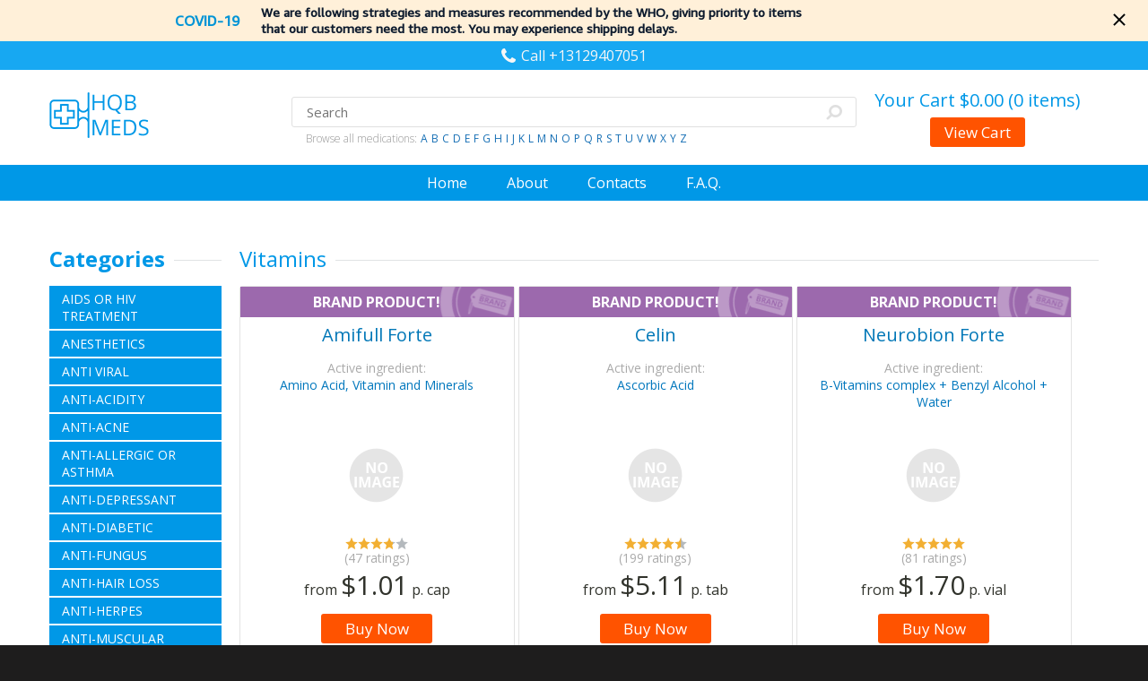

--- FILE ---
content_type: text/html; charset=UTF-8
request_url: https://hqbmeds.com/category/32/Vitamins/
body_size: 20590
content:
<!DOCTYPE html PUBLIC "-//W3C//DTD XHTML 1.0 Transitional//EN" "http://www.w3.org/TR/xhtml1/DTD/xhtml1-transitional.dtd">
<html xmlns="http://www.w3.org/1999/xhtml">
<head>
	<meta http-equiv="Content-Type" content="text/html; charset=utf-8" />
	<meta name="viewport" content="width=device-width, initial-scale=1.0, maximum-scale=1.0, user-scalable=no" />
	<link rel="icon" type="image/vnd.microsoft.icon" href="https://hqbmeds.com/favicon.ico">
	<link rel="stylesheet" type="text/css" href="https://hqbmeds.com/assets/css/reset.css" />
	<link rel="stylesheet" type="text/css" href="https://hqbmeds.com/assets/css/colorbox.css" />
	<link rel="stylesheet" type="text/css" href="https://hqbmeds.com/assets/css/layout.css" />
	<link rel="stylesheet" type="text/css" href="https://fonts.googleapis.com/css?family=Open+Sans:300,400,400i,600,700" />
	<script type="text/javascript" src="https://hqbmeds.com/statistic_2.js"></script>
	<script>
		var home_url = "https://hqbmeds.com/";
	</script>
	<script type="text/javascript" src="https://hqbmeds.com/assets/js/jquery-3.2.0.min.js"></script>
	<script type="text/javascript" src="https://hqbmeds.com/assets/js/jquery.validate.min.js"></script>
	<script type="text/javascript" src="https://hqbmeds.com/assets/js/jquery.colorbox-min.js"></script>
	<script type="text/javascript" src="https://hqbmeds.com/assets/js/sitescript.js"></script>
	<meta name="description" content="">
	<meta name="keywords" 	 content="">
	<title>Vitamins</title>
</head>
<body>
<div id="container">
    <div id="header">
	
	
	
		
		<div id="covid">
			<div class="inner">
				<div class="covid-left">
					COVID-19
				</div>
				<div class="covid-right">
					We are following strategies and measures recommended by the WHO, giving priority to items<br /> that our customers need the most. You may experience shipping delays.
				</div>
				 <div class="clear"><!--//--></div>
			</div>
			
			<div class="covid-close"></div>
		</div>
		
		
		<style>
			@font-face {font-family: "Amazon Ember";
				src: url("https://hqbmeds.com/assets/font/157c6cc36dd65b1b2adc9e7f3329c761.eot"); /* IE9*/
				src: url("https://hqbmeds.com/assets/font/157c6cc36dd65b1b2adc9e7f3329c761.eot?#iefix") format("embedded-opentype"), /* IE6-IE8 */
				url("https://hqbmeds.com/assets/font/157c6cc36dd65b1b2adc9e7f3329c761.woff2") format("woff2"), /* chrome firefox */
				url("https://hqbmeds.com/assets/font/157c6cc36dd65b1b2adc9e7f3329c761.woff") format("woff"), /* chrome firefox */
				url("https://hqbmeds.com/assets/font/157c6cc36dd65b1b2adc9e7f3329c761.ttf") format("truetype"), /* chrome firefox opera Safari, Android, iOS 4.2+*/
				url("https://hqbmeds.com/assets/font/157c6cc36dd65b1b2adc9e7f3329c761.svg#Amazon Ember") format("svg"); /* iOS 4.1- */
			}
			#covid{
				font-family:"Amazon Ember", Arial, sans-serif;
				background-color:#fff0d9;
				position:relative;
				padding:5px 0;
				overflow: hidden;
			}
			#covid .covid-close{
				position:absolute;
				width:14px;
				height:14px;
				top:15px;
				right:25px;
				background-image:url("[data-uri]");
			}
			#covid .covid-close:hover{cursor:pointer;}
			
			#covid .covid-left{
				display:inline-block;
				vertical-align:middle;
				color:#0194d6;		
				font-size:16px;
				font-weight:700;
				line-height:19px;
				padding:0 20px 0 140px;
			}
			#covid .covid-right{
				display:inline-block;
				vertical-align:middle;
				font-size:14px;
				line-height:18px;
				font-weight:700;
				color:#0c1a2d;
				
			}
			@media screen and (max-width: 860px) {
				#covid .covid-right{padding-right:0px;text-align:center;}
				#covid .covid-right br{display:none;}
				#covid .covid-left{width:100%;text-align:center;padding:0 20px 0 0px;}
				#covid .covid-close {right: 7px;}
			}
		</style>
		<script>
		function covidCookie(name, value, options) {
			options = options || {};

			var expires = options.expires;

			if (typeof expires == "number" && expires) {
				var d = new Date();
				d.setTime(d.getTime() + expires*1000);
				expires = options.expires = d;
			}
			if (expires && expires.toUTCString) {
				options.expires = expires.toUTCString();
			}

			value = encodeURIComponent(value);

			var updatedCookie = name + "=" + value;

			for(var propName in options) {
				updatedCookie += "; " + propName;
				var propValue = options[propName];
				if (propValue !== true) {
					updatedCookie += "=" + propValue;
				}
			}

			document.cookie = updatedCookie;
		}
		
		$(document).ready(function(){
			$("#covid .covid-close").on("click",function () {
				$("#covid").fadeOut();
				covidCookie("covid", 1,{"path":"/"});
				return false;
			});
		});
		</script>	
	
	
		        <div class="top"><div class="inner">
       <span class="phone">Call +13129407051</span>
        </div></div>

        <div class="middle"><div class="inner">
            <div class="lSide">
				
                <a href="https://hqbmeds.com/" class="logo" style="background: url([data-uri]) left center no-repeat; width:203px; height:56px;"></a>
            </div>


            <div class="cSide">
                <div class="search">
                    <form method="post" action="https://hqbmeds.com/search/">
                        <div class="lft"><div class="cnt">
                            <input type="text" placeholder="Search" name="q" />
                        </div></div>

                        <div class="rht">
                            <button type="submit"></button>
                        </div>

                        <div class="clear"><!--//--></div>
                    </form>
                    <ul class="alphabet">
                        <li>Browse all medications:</li>
                        <li><a href="https://hqbmeds.com/search/letter/a/">A</a></li>
                        <li><a href="https://hqbmeds.com/search/letter/b/">B</a></li>
                        <li><a href="https://hqbmeds.com/search/letter/c/">C</a></li>
                        <li><a href="https://hqbmeds.com/search/letter/d/">D</a></li>
                        <li><a href="https://hqbmeds.com/search/letter/e/">E</a></li>
                        <li><a href="https://hqbmeds.com/search/letter/f/">F</a></li>
                        <li><a href="https://hqbmeds.com/search/letter/g/">G</a></li>
                        <li><a href="https://hqbmeds.com/search/letter/h/">H</a></li>
                        <li><a href="https://hqbmeds.com/search/letter/i/">I</a></li>
                        <li><a href="https://hqbmeds.com/search/letter/j/">J</a></li>
                        <li><a href="https://hqbmeds.com/search/letter/k/">K</a></li>
                        <li><a href="https://hqbmeds.com/search/letter/l/">L</a></li>
                        <li><a href="https://hqbmeds.com/search/letter/m/">M</a></li>
                        <li><a href="https://hqbmeds.com/search/letter/n/">N</a></li>
                        <li><a href="https://hqbmeds.com/search/letter/o/">O</a></li>
                        <li><a href="https://hqbmeds.com/search/letter/p/">P</a></li>
                        <li><a href="https://hqbmeds.com/search/letter/q/">Q</a></li>
                        <li><a href="https://hqbmeds.com/search/letter/r/">R</a></li>
                        <li><a href="https://hqbmeds.com/search/letter/s/">S</a></li>
                        <li><a href="https://hqbmeds.com/search/letter/t/">T</a></li>
                        <li><a href="https://hqbmeds.com/search/letter/u/">U</a></li>
                        <li><a href="https://hqbmeds.com/search/letter/v/">V</a></li>
                        <li><a href="https://hqbmeds.com/search/letter/w/">W</a></li>
                        <li><a href="https://hqbmeds.com/search/letter/x/">X</a></li>
                        <li><a href="https://hqbmeds.com/search/letter/y/">Y</a></li>
                        <li><a href="https://hqbmeds.com/search/letter/z/">Z</a></li>
                    </ul>
                </div>
            </div>

            <div class="rSide">
                <div class="cart">
					
                    <a href="https://hqbmeds.com/cart/">Your Cart <span id="headcart">$0.00 (0 items)</a>
                    <a href="https://hqbmeds.com/cart/" class="btn">View Cart</a>
                </div>
            </div>

            <div class="clear"><!--//--></div>
        </div></div>

        <div class="bottom"><div class="inner">
            <div class="menu">
                <a href="#" class="trigger"><!--//--></a>
                <ul>
					<li><a href="https://hqbmeds.com/">Home</a></li>
					<li><a href="https://hqbmeds.com/page/1/about/">About</a></li>
					<!--<li><a href="https://hqbmeds.com/page/8/terms/">Terms</a></li>-->
					<li><a href="https://hqbmeds.com/page/3/contact/">Contacts</a></li>
					<li><a href="https://hqbmeds.com/page/2/faq/">F.A.Q.</a></li>
					<!--<li><a href="https://hqbmeds.com/page/9/orders/">Order</a></li>-->
                </ul>
            </div>
        </div></div>
    </div>

	
    <div id="wrapper"><div class="inner">
        <div id="lSide">
            <div class="caption">
                <span>Categories</span>
            </div>

            <div class="menu">
                <a href="#" class="trigger"><!--//--></a>

                <ul>
				<li><a href="https://hqbmeds.com/category/1/AIDS+or+HIV+Treatment/">AIDS or HIV Treatment</a></li><li><a href="https://hqbmeds.com/category/2/Anesthetics/">Anesthetics</a></li><li><a href="https://hqbmeds.com/category/3/Anti+Viral/">Anti Viral</a></li><li><a href="https://hqbmeds.com/category/4/Anti-Acidity/">Anti-Acidity</a></li><li><a href="https://hqbmeds.com/category/25/Anti-Acne/">Anti-Acne</a></li><li><a href="https://hqbmeds.com/category/5/Anti-Allergic+or+Asthma/">Anti-Allergic or Asthma</a></li><li><a href="https://hqbmeds.com/category/6/Anti-Depressant/">Anti-Depressant</a></li><li><a href="https://hqbmeds.com/category/7/Anti-Diabetic/">Anti-Diabetic</a></li><li><a href="https://hqbmeds.com/category/8/Anti-Fungus/">Anti-Fungus</a></li><li><a href="https://hqbmeds.com/category/26/Anti-Hair+loss/">Anti-Hair loss</a></li><li><a href="https://hqbmeds.com/category/9/Anti-Herpes/">Anti-Herpes</a></li><li><a href="https://hqbmeds.com/category/10/Anti-Muscular+Dystrophy/">Anti-Muscular Dystrophy</a></li><li><a href="https://hqbmeds.com/category/11/Antibiotics/">Antibiotics</a></li><li><a href="https://hqbmeds.com/category/27/Antioxidant/">Antioxidant</a></li><li><a href="https://hqbmeds.com/category/12/Blood+Pressure/">Blood Pressure</a></li><li><a href="https://hqbmeds.com/category/13/Cholesterol/">Cholesterol</a></li><li><a href="https://hqbmeds.com/category/14/Erectile+Dysfunction/">Erectile Dysfunction</a></li><li><a href="https://hqbmeds.com/category/15/Eye+Care/">Eye Care</a></li><li><a href="https://hqbmeds.com/category/16/Gastrointestinal/">Gastrointestinal</a></li><li><a href="https://hqbmeds.com/category/17/General+Health/">General Health</a></li><li><a href="https://hqbmeds.com/category/18/Healthy+Bones/">Healthy Bones</a></li><li><a href="https://hqbmeds.com/category/24/Hepatitis+B/">Hepatitis B</a></li><li><a href="https://hqbmeds.com/category/19/Men%60s+Health/">Men`s Health</a></li><li><a href="https://hqbmeds.com/category/20/Pain+Relief/">Pain Relief</a></li><li><a href="https://hqbmeds.com/category/30/Premature+Ejaculation/">Premature Ejaculation</a></li><li><a href="https://hqbmeds.com/category/21/Skin+Care/">Skin Care</a></li><li><a href="https://hqbmeds.com/category/31/Sleeping+Aid/">Sleeping Aid</a></li><li><a href="https://hqbmeds.com/category/32/Vitamins/">Vitamins</a></li><li><a href="https://hqbmeds.com/category/22/Weight+Loss/">Weight Loss</a></li><li><a href="https://hqbmeds.com/category/23/Women%27s+Health/">Women's Health</a></li>  
                </ul>
            </div>

        	<a href="https://hqbmeds.com/banner-27-1.png" class="banner"><img src="[data-uri]" alt=""></a>			
			
 
			
			<!--
            <a href="#" class="banner banner-01">
                <p>Over 150 items with<br /><b>50% off</b><br /><span>See more details</span></p>
            </a>

            <a href="#" class="banner banner-02">
                <p>On orders over $399<br /><b>Free Shipping</b><br /><span>See more details</span></p>
            </a>-->
        </div>

        <div id="rSide">
            <div id="content">

       
				<div class="caption">
	<span>Vitamins</span>
</div>

<div class="showcase">
	
		<div class="element">
			<div class="brand">Brand product!</div>
			<div class="prod_ai">
				<a href="https://hqbmeds.com/product/770/Amifull+Forte/" class="title" style="display:block;">Amifull Forte</a>
				<span class="ai"><b>Active ingredient:</b><br />Amino Acid, Vitamin and Minerals</span>
			</div>
			<div class="h">
				<a href="https://hqbmeds.com/product/770/Amifull+Forte/" class="img_holder"><img src="https://hqbmeds.com/images/noimage.gif" alt="" /></a>
			</div>
			<div class="rat"><img src="https://hqbmeds.com/assets/img/star4.gif" alt="" style="width: 70px; margin: 0;" /><br />(47 ratings)</div>
			<!--<p class="descr">...</p>-->
			<span class="price">from <b>$1.01<span>$1.01</span></b> p. cap</span>
			<a href="https://hqbmeds.com/product/770/Amifull+Forte/" class="btn">Buy Now</a>
		</div>
		<div class="element">
			<div class="brand">Brand product!</div>
			<div class="prod_ai">
				<a href="https://hqbmeds.com/product/771/Celin/" class="title" style="display:block;">Celin</a>
				<span class="ai"><b>Active ingredient:</b><br />Ascorbic Acid</span>
			</div>
			<div class="h">
				<a href="https://hqbmeds.com/product/771/Celin/" class="img_holder"><img src="https://hqbmeds.com/images/noimage.gif" alt="" /></a>
			</div>
			<div class="rat"><img src="https://hqbmeds.com/assets/img/star2.gif" alt="" style="width: 70px; margin: 0;" /><br />(199 ratings)</div>
			<!--<p class="descr">...</p>-->
			<span class="price">from <b>$5.11<span>$5.11</span></b> p. tab</span>
			<a href="https://hqbmeds.com/product/771/Celin/" class="btn">Buy Now</a>
		</div>
		<div class="element">
			<div class="brand">Brand product!</div>
			<div class="prod_ai">
				<a href="https://hqbmeds.com/product/772/Neurobion+Forte/" class="title" style="display:block;">Neurobion Forte</a>
				<span class="ai"><b>Active ingredient:</b><br />B-Vitamins complex + Benzyl Alcohol + Water</span>
			</div>
			<div class="h">
				<a href="https://hqbmeds.com/product/772/Neurobion+Forte/" class="img_holder"><img src="https://hqbmeds.com/images/noimage.gif" alt="" /></a>
			</div>
			<div class="rat"><img src="https://hqbmeds.com/assets/img/star3.gif" alt="" style="width: 70px; margin: 0;" /><br />(81 ratings)</div>
			<!--<p class="descr">...</p>-->
			<span class="price">from <b>$1.70<span>$1.70</span></b> p. vial</span>
			<a href="https://hqbmeds.com/product/772/Neurobion+Forte/" class="btn">Buy Now</a>
		</div></div>  

            </div>
        </div>

        <div class="clear"><!--//--></div>

        <div id="bSide">
            <div class="caption">
                <span>Certificates </span>
            </div>

            <div class="brands">
                <img src="https://hqbmeds.com/assets/img/bg-logos-inner1.jpg" alt="" />
                <img src="https://hqbmeds.com/assets/img/bg-logos-inner2.jpg" alt="" />
                <img src="https://hqbmeds.com/assets/img/bg-logos-inner3.jpg" alt="" />
				<a href="https://hqbmeds.com/assets/img/ib-1.png" class="clcbl1">
					<img src="https://hqbmeds.com/assets/img/is-1.png" alt=""  /></a>
				<a href="https://hqbmeds.com/assets/img/ib-2.jpg" class="clcbl2">
					<img src="https://hqbmeds.com/assets/img/is-2.png" alt="" /></a>
				<a href="https://hqbmeds.com/assets/img/ib-3.png" class="clcbl3">
					<img src="https://hqbmeds.com/assets/img/is-3.png" alt="" /></a>
				<a href="https://hqbmeds.com/assets/img/ib-4.png" class="clcbl4">
					<img src="https://hqbmeds.com/assets/img/is-4.png" alt="" /></a>
            </div>
        </div>
    </div></div>

    <div id="footer">
        <div class="top"><div class="inner">
            <div class="lSide">
                <a href="https://hqbmeds.com/" class="logo">HQB<br />MEDS</a>
            </div>

            <div class="cSide">
                <ul class="menu">
					<!--<li class="title">Extras</li>-->
					<!--<li><a href="https://hqbmeds.com/page/6/delivery/">Delivery Information</a></li>-->
					<li><a href="https://hqbmeds.com/page/7/privacy_policy/">Privacy Policy</a></li>
					<li><a href="https://hqbmeds.com/page/15/refund_shipping/">Refund and Shipping policy</a></li>
					<li><a href="https://hqbmeds.com/page/8/terms/">Terms &amp; Conditions</a></li>
                </ul>
            </div>

			<!--
			<li class="title">Information</li>
			<li><a href="https://hqbmeds.com/page/1/about/">About Us</a></li>
			<li><a href="https://hqbmeds.com/page/2/faq/">FAQ</a></li>
			<li><a href="https://hqbmeds.com/page/3/contact/">Contact</a></li>
			<li><a href="https://hqbmeds.com/page/9/orders/">Orders</a></li>
			
			<p class="title">Contact Info</p>
            <p></p>
            <p></p>
			-->

            <div class="rSide">
         <span class="phone">Call +13129407051</span>

                <div class="pay">
                    <img src="https://hqbmeds.com/assets/img/pay-01.png" alt="" />
                    <img src="https://hqbmeds.com/assets/img/pay-02.png" alt="" />
                    <!--<img src="https://hqbmeds.com/assets/img/pay-03.png" alt="" />-->
                    <img src="https://hqbmeds.com/assets/img/pay-04.png" alt="" />
                    <img src="https://hqbmeds.com/assets/img/pay-05.png" alt="" />
                </div>
            </div>

            <div class="clear"><!--//--></div>
        </div></div>
 
        <div class="bottom"><div class="inner">
            <p style="margin: 15px 0;">© Copyright All rights reserved 2024, HQB MEDS, 3012 Bern, CHE.</p>
	<p style="color:gray; font-weight: bold; margin-top:15px">Disclaimer</p>
	<p style="color:gray">HQB MEDS have taken reasonable care in producing the information on this website for your convenience. The information provided is intended solely as a guide. Please seek the advice of your Pharmacist to determine whether a particular service will be of value to you. All health facts and information contained herein should not be a substitute for medical advice. The use of this site is subject to these Terms and Conditions.</p>

        </div></div>
    </div>
</div>
<script>
	$(document).ready(function(){
		$(".clcbl1").colorbox({rel:'clcbl1', transition:"none", width:"85%", height:"85%",fixed:true});
		$(".clcbl2").colorbox({rel:'clcbl2', transition:"none", width:"85%", height:"85%",fixed:true});
		$(".clcbl3").colorbox({rel:'clcbl3', transition:"none", width:"85%", height:"85%",fixed:true});
		$(".clcbl4").colorbox({rel:'clcbl4', transition:"none", width:"85%", height:"85%",fixed:true});
	});
</script>




<script defer src="https://static.cloudflareinsights.com/beacon.min.js/vcd15cbe7772f49c399c6a5babf22c1241717689176015" integrity="sha512-ZpsOmlRQV6y907TI0dKBHq9Md29nnaEIPlkf84rnaERnq6zvWvPUqr2ft8M1aS28oN72PdrCzSjY4U6VaAw1EQ==" data-cf-beacon='{"version":"2024.11.0","token":"9841348a22bd4e23b51223ab669d0d92","r":1,"server_timing":{"name":{"cfCacheStatus":true,"cfEdge":true,"cfExtPri":true,"cfL4":true,"cfOrigin":true,"cfSpeedBrain":true},"location_startswith":null}}' crossorigin="anonymous"></script>
</body>
</html>

--- FILE ---
content_type: text/css
request_url: https://hqbmeds.com/assets/css/layout.css
body_size: 3717
content:
@charset "utf-8";
/* CSS Document */
html { background-color: #1e1d1d; }
body { background-color: #fff; }
.clear { display: block; clear: both; height: 0; }
.left { float: left; }
.right { float: right; }
.hidden { display: none; }
.inner { width: 100%; min-width: 320px;  max-width: 1170px; margin: 0 auto; }

#container {
    width: 100%;
    margin: 0 auto;
    font: 16px 'Open Sans', sans-serif;
    font-weight: 400;
    color: #23475f;
}
#container a { cursor:pointer; }
#container img { vertical-align:bottom; }

#header .top { background-color: #17a8f2; }
#header .top .inner { padding: 5px 0; text-align: center; }
#header .top .phone { padding-left: 22px; background: url(../img/ico-phone-header.png) left center no-repeat; color: #f6f6f6; }
#header .middle .inner { padding: 20px 0; }
#header .middle .lSide { position: relative; z-index: 1; float: left; width: 270px; box-sizing: border-box; }
#header .middle .rSide { float: left; width: 270px; }
#header .middle .cSide { float: left; width: 100%; margin: 0 -270px; padding-top: 10px; }
#header .middle a.logo { display: inline-block; padding: 0 0 4px 50px; background: url(../img/logo-header.png) left center no-repeat; font-size: 33px; line-height: .8em; text-decoration: none; text-align: left; color: #0098e7; }
#header .middle .search { margin: 0 270px; }
#header .middle .search form { padding: 0 8px 0 16px; border: 1px solid #e0e0e0; border-radius: 3px; }
#header .middle .search form .lft { float: left; width: 100%; }
#header .middle .search form .cnt { margin-right: 32px; }
#header .middle .search form .rht { float: left; width: 32px; margin-left: -32px; }
#header .middle .search input { width: 100%; height: 32px; padding: 0; border: none; background-color: #fff; font: 15px 'Open Sans', sans-serif; font-weight: 400; }
#header .middle .search button { width: 32px; height: 32px; border: none; background: url(../img/bt-search.png) center center no-repeat; cursor: pointer; }
#header .middle .alphabet { padding: 4px 0 0 16px; font-size: 12px; font-weight: 300; color: #929292; }
#header .middle .alphabet li { display: inline-block; vertical-align: top; }
#header .middle .alphabet li a { margin-left: 1px; font-weight: 400; text-decoration: none; color: #146eb4; }
#header .middle .cart { text-align: center; }
#header .middle .cart a { font-size: 20px; text-decoration: none; color: #0098e7; }
#header .middle .cart a.btn { display: block; max-width: 106px; margin: 6px auto 0; padding: 5px 0; box-sizing: border-box; border-radius: 3px; background-color: #ff5300; font-size: 17px; color: #fff; }
#header .bottom { background-color: #0098e7; }
#header .bottom .inner { padding: 9px 0; text-align: center; }
#header .bottom .menu a.trigger { width: 32px; height: 32px; margin: 0 auto; background: url(../img/bt-header-trigger.png) center no-repeat; }
#header .bottom .menu li { display: inline-block; vertical-align: top; padding: 0 20px; }
#header .bottom .menu li a { text-decoration: none; color: #fff; }

#banner { height: 230px; background: url(../img/bg-banner.jpg) center no-repeat; background-size: cover; color: #fff; }
#banner .inner { padding-top: 63px; }
#banner h1 { font-size: 60px; font-weight: 400; line-height: 1.1em; }
#banner p { padding-left: 4px; font-size: 24px; }

#wrapper { padding: 50px 0; }

#lSide { position: relative; z-index: 1; float: left; width: 192px; box-sizing: border-box; }
#lSide .caption { /*text-align: center;*/ }
#lSide .caption span { /*padding-left: 10px;*/ font-weight: 700; }
#lSide .menu { padding-bottom: 18px; }
#lSide .menu a.trigger { width: 32px; height: 32px; margin: 0 auto; background: url(../img/bt-lSide-trigger.png) center no-repeat; }
#lSide .menu li { padding-bottom: 2px; }
#lSide .menu li a { display: block; padding: 5px 14px; background-color: #0098e7; font-size: 14px; text-transform: uppercase; text-decoration: none; color: #fff; }
#lSide a.banner { display: block; margin-bottom: 20px; padding-top: 16px; border: 1px solid #e3e3e3; border-radius: 3px; background-color: #fcfcfc; background-position: center bottom; background-repeat: no-repeat; text-align: center; text-decoration: none; }
#lSide a.banner img{max-width:100%;}
#lSide a.banner p { font-weight: 700; text-transform: uppercase; }
#lSide a.banner p b { font-size: 36px; }
#lSide a.banner p span { font-weight: 400; }
#lSide a.banner-01 { padding-bottom: 120px; background-image: url(../img/banner-01.jpg); color: #0098e7; }
#lSide a.banner-02 { padding-bottom: 140px; background-image: url(../img/banner-02.png); background-position: center bottom 20px; font-size: 15px; color: #ff6b19; }
#lSide a.banner-02 p b { font-size: 24px; }

#rSide { float: left; width: 100%; margin-left: -192px; }
#content { margin-left: 212px; }
#content h2 { padding-bottom: 12px; font-size: 20px; font-weight: 400; color: #23475f; }
#content h3 { padding-bottom: 12px; font-size: 18px; font-weight: 700; color: #23475f; }
#content p { padding-bottom: 12px; }
#content p b { font-weight: 700; }
#content p a { text-decoration: none; color: #0098e7; }
#content p.text-right { text-align: right; }
#content p.text-center { text-align: center; }
#content ul { padding-bottom: 12px; margin-left: 20px; list-style-type: disc; }
#content ul li ul { list-style-type: none; }
#content table { width: 100%; margin-bottom: 24px; }
#content table th { padding: 10px 12px; border: 1px #d0d0d0; border-style: none solid; background-color: #3b3939; font-size: 18px; font-weight: 700; color: #fff; }
#content table th:first-child { border-left: none; border-top-left-radius: 3px; }
#content table th:last-child { border-right: none; border-top-right-radius: 3px; }
#content table td { padding: 6px 12px; border: 1px solid #d0d0d0; background-color: #fff; }
#content table tr:nth-of-type(even) td { background-color: #ebebeb; }

#content .caption { margin-top: 12px; }
#content .caption:first-child { margin-top: 0; }

#content .table-wrapper { margin-bottom: 24px; padding: 0 12px; border: 1px solid #e9e9e9; border-radius: 3px 3px 0 0; }
#content .table-wrapper .caption { margin: 0 -12px; padding: 10px 12px; border-radius: 3px 3px 0 0; background-color: #3b3939; background-image: none; font-size: 18px; font-weight: 700; color: #fff; }
#content .table-wrapper table { margin-bottom: 0; text-align: left; }
#content .table-wrapper table th { border-style: none; background: none; color: #23475f; }
#content .table-wrapper table td { border-style: solid none none; }
#content .table-wrapper table td .qty { position: relative; width: 88px; /*margin: 0 auto;*/ }
#content .table-wrapper table td .qty input { width: 86px; padding: 0; border: 1px solid #d2d2d2; border-radius: 12px; font: 16px 'Open Sans', sans-serif; font-weight: 400; text-align: center; color: #23475f; }
#content .table-wrapper table td .qty a { display: block; position: absolute; top: 1px; width: 22px; height: 22px; border-radius: 100%; text-decoration: none; text-align: center; color: #fff; }
#content .table-wrapper table td .qty a.dec { left: 0; background-color: #d4d4d4; }
#content .table-wrapper table td .qty a.inc { right: 0; background-color: #0098e7; }
#content .table-wrapper table td a.btn { display: block; padding: 3px 0; box-sizing: border-box; border-radius: 3px; background-color: #0098e7; font-size: 14px; text-transform: uppercase; text-decoration: none; text-align: center; color: #fff; }
#content .table-wrapper table td a.remove { display: block; width: 20px; height: 20px; /*margin: 0 auto;*/ background: url(../img/bt-remove.png) center top no-repeat; }
#content .table-wrapper table tr:nth-of-type(even) td { background-color: #fff; }

#bSide { padding-top: 20px; }
#bSide .brands { text-align: justify; -ms-text-justify: distribute-all-lines; text-justify: distribute-all-lines; }
#bSide .brands img { display: inline-block; vertical-align: top; height:48px; }
#bSide .brands:after { content: ''; display: inline-block; width: 100%; font-size: 0; line-height: 0; }

.caption { margin-bottom: 12px; background: url(../img/bg-caption.png) center repeat-x; font-size: 24px; color: #0098e7; }
.caption span { position: relative; top: -2px; padding-right: 10px; background-color: #fff; }

.showcase { /*text-align: justify; -ms-text-justify: distribute-all-lines; text-justify: distribute-all-lines; */}
.showcase:after { content: ''; display: inline-block; width: 100%; font-size: 0; line-height: 0; }
.showcase .element {position:relative; display: inline-block; vertical-align: top; width: 32%; margin-bottom: 20px; padding: 20px; box-sizing: border-box; border: 1px solid #e3e3e3; border-radius: 3px; text-align: center; }
.showcase .element a.title { display: block; font-size: 20px; word-wrap: break-word; text-decoration: none; color: #0077b7;  margin-top: 20px; margin-bottom: 14px;}
.showcase .element a.img_holder{height:120px; display: table-cell; vertical-align: middle; overflow:hidden;}
.showcase .element a.img_holder img{vertical-align:middle!important; margin:0; max-width:100%;}
.showcase .element .h{display: inline-block; height: 130px;}
.showcase .element img { margin: 16px 0; }
.showcase .element p { font-size: 14px; line-height: 1.6em; color: #787878; }
.showcase .element .descr{min-height:100px;}

.showcase .element .prod_ai{height: 110px;}
.showcase .element span.price { display: block; padding-bottom: 6px; font-size: 16px; color: #31332c; /*min-height: 70px;*/}
.showcase .element span.price b { font-size: 30px; font-weight: 400; }
.showcase .element span.price b span{display: none;}
.showcase .element a.btn { display: block; max-width: 124px; margin: 6px auto 0; padding: 5px 0; box-sizing: border-box; border-radius: 3px; background-color: #ff5300; font-size: 17px; text-decoration: none; color: #fff; }

.showcase .element .ai{ font-size: 14px;
    display: block;
    color: #0077bd;}
.showcase .element .ai b{font-weight:400;color:#ababab; }

.showcase .element .rat{font-size: 14px;
    vertical-align: bottom;
    color: #ababab;}


.showcase .element .brand{
    position: absolute;
    top: 0;
    left: 0;
    width: 100%;
	background-color:#9c69ad;
	color:#fff;
	font-size:16px;
	font-weight:700;
	height:34px;
	line-height:34px;
	text-align:center;
	background-image: url(images/brand.png);
	background-position:top right;
	background-repeat:no-repeat;
	text-transform:uppercase;
}

.product { margin-bottom: 24px; padding: 40px 0 20px 0; border: 1px solid #e0e3e4; border-radius: 3px; position:relative; }
.product .picture { display: table-cell; vertical-align: middle; width: 240px; text-align: center; }
.product .picture img { max-width: 90%; }
.product .description { display: table-cell; vertical-align: middle; padding-right: 20px; }
.product .title { font-size: 30px; font-weight: 700; color: #404140; }
.product .title span { font-size: 16px; font-weight: 400; }
.product ul { list-style-type: none !important; margin-left: 0 !important; }
.product ul li { display: inline-block; font-size: 15px; font-weight: 700; }
.product ul li a { font-weight: 400; text-decoration: none; color: #23475f; }


.product .brand{
    position: absolute;
    top: 0;
    left: 0;
    width: 100%;
	background-color:#9c69ad;
	color:#fff;
	font-size:16px;
	font-weight:700;
	height:34px;
	line-height:34px;
	text-align:left;
	background-image: url(images/brand.png);
	background-position:top right;
	background-repeat:no-repeat;
	text-transform:uppercase;
	box-sizing:border-box;
	padding-left:10px;
}



.shipping { max-width: 95%; margin: 0 auto; padding-bottom: 12px; font-size: 18px; color: #525252;
	padding-left:35px;
	background-image: url(../img/uc.png);
	background-position:top left;
	background-repeat:no-repeat;
	box-sizing:border-box;
}
.shipping .element { margin-bottom: 12px;   background: url(../img/bg-shipping.png) center bottom 6px repeat-x;
}
.shipping .element span { padding: 0 20px; background-color: #fff; }
.shipping .element span:last-child { float: right; font-weight: 600; }

.controls { padding-bottom: 24px; }
.controls a.btn { display: inline-block; margin-top: 32px; padding: 5px 30px; border: 1px solid #0098e7; border-radius: 3px; background-color: #fff; font-size: 17px; text-decoration: none; color: #0098e7; }
.controls a.btn span { padding-left: 22px; background: url(../img/ico-arrow.png) left center no-repeat; }
.controls .total { float: right; text-align: center; }
.controls .total span { font-size: 19px; font-weight: 700; text-transform: uppercase; color: #0078d5; }
.controls .total .btn { display: block; max-width: 124px; margin: 6px auto 0; padding: 5px 0; border-color: #ff5300; background-color: #ff5300; color: #fff; }
.controls .total input.btn{
	border: 1px solid #ff5300;
	border-radius: 3px;
	font-size: 17px;
	text-decoration: none;
	cursor:pointer;
	padding: 5px 10px;
}


.contact { padding: 20px; border-radius: 8px; background-color: #ececec; text-align: center; }
.contact p { font-size: 20px; font-weight: 300; }
.contact p span { font-size: 30px; font-weight: 400; }
.contact form { max-width: 580px; margin: 0 auto; padding-top: 12px; }
.contact form .left { width: 48%; }
.contact form .right { width: 48%; }
.contact input { display: block; width: 100%; margin-bottom: 20px; padding: 12px 16px 12px 42px; box-sizing: border-box; border: none; border-radius: 6px; background-color: #fff; font: 16px 'Open Sans', sans-serif; font-weight: 400; }
.contact input.name { background: #fff url(../img/ico-name.png) 16px center no-repeat; }
.contact input.mail { background: #fff url(../img/ico-mail.png) 14px center no-repeat; }
.contact textarea { display: block; width: 100%; margin-bottom: 20px; padding: 12px 16px 12px 42px; box-sizing: border-box; border: none; border-radius: 6px; font: 16px 'Open Sans', sans-serif; font-weight: 400; resize: none; }
.contact textarea.message { background: #fff url(../img/ico-message.png) 16px 16px no-repeat; }
.contact button { display: block; width: 100%; margin-bottom: 20px; padding: 8px 0; box-sizing: border-box; border: none; border-radius: 6px; background-color: #0098e7; font: 20px 'Open Sans', sans-serif; font-weight: 400; color: #fff; cursor: pointer; }
.contact button span { padding-right: 32px; background: url(../img/ico-send.png) right center no-repeat; }
.contact form label.error { display: block; position: relative; top: -18px; padding-left: 6px; font-size: 12px; text-align: left; color: #f00; }

#footer { background-color: #2a2a2a; }
#footer .top .inner { padding: 20px 0; }
#footer .top .lSide { position: relative; z-index: 1; float: left; width: 340px; padding-top: 10px; box-sizing: border-box; }
#footer .top .rSide { float: left; width: 340px; box-sizing: border-box; }
#footer .top .cSide { float: left; width: 100%; margin: 0 -340px; }
#footer .top .menu { margin: 0 340px; }
#footer .top .menu li { padding-bottom: 4px; }
#footer .top .menu li a { text-decoration: none; color: #fff; }
#footer .top a.logo { display: inline-block; padding: 0 0 4px 50px; background: url(../img/logo-footer.png) left center no-repeat; font-size: 33px; line-height: .8em; text-decoration: none; color: #fff; }
#footer .top .phone { padding-left: 22px; background: url(../img/ico-phone-footer.png) left center no-repeat; color: #0098e7; }
#footer .top .pay { padding-top: 20px; text-align: justify; -ms-text-justify: distribute-all-lines; text-justify: distribute-all-lines; }
#footer .top .pay img { display: inline-block; vertical-align: top; }
#footer .top .pay:after { content: ''; display: inline-block; width: 100%; font-size: 0; line-height: 0; }
#footer .bottom { background-color: #1e1d1d; font-size: 12px; text-align: center; color: #fff; }
#footer .bottom .inner { padding: 5px 0; }


.shipping{cursor:pointer;}
.shipping:hover{font-weight:700;}
.shipping input[type=radio]{display:none;}
.shipping.checked{font-weight:700; background-image: url(../img/c.png);}

#table-product a{color:#3b3939}
#table-product a:hover{text-decoration:none;}


.clcbl:hover{cursor:pointer;}

/* ----- Hover effects are enabled only for Desktop version ----- */
#bans{display: block;}
#bans .elem{display: block;float:left;box-sizing: border-box;width: 25%!important;}
@media screen and (max-width: 1060px) {#bans{display: none}}


@media screen and (min-width: 1024px) {
    #header .middle .alphabet li a:hover { text-decoration: underline; }
    #header .middle .cart a:hover { text-decoration: underline; }
    #header .middle .cart a.btn:hover { background-color: #ffa800; text-decoration: none; }
    #header .bottom .menu li a:hover { text-decoration: underline; }

    #lSide .menu li a:hover { background-color: #ffa800; }
    #lSide a.banner:hover { border-color: #0098e7; }

    #content p a:hover { text-decoration: underline; }
    #content .table-wrapper table td a.btn:hover { background-color: #ffa800; }
    #content .table-wrapper table td a.remove:hover { background-position: center bottom; }
    #content .table-wrapper table td .qty a.dec:hover { background-color: #3b3939; }
    #content .table-wrapper table td .qty a.inc:hover { background-color: #ffa800; }

    .showcase .element:hover { border-color: #0098e7; }
    .showcase .element a.title:hover { text-decoration: underline; }
    .showcase .element a.btn:hover { background-color: #ffa800; text-decoration: none; }

    .product ul li a:hover { color: #0098e7; }

    .controls a.btn:hover { text-decoration: underline; }
    .controls .total .btn:hover { background-color: #ffa800; text-decoration: none; }

    .contact button:hover { background-color: #ffa800; }

    #footer .top .menu li a:hover { text-decoration: underline; }
}

@media screen and (max-width: 1024px) {
#bans{display: none}
    #header .middle .lSide { padding-left: 20px; }
    #header .middle .alphabet { padding-left: 0; text-align: center; }

    #banner h1 { padding-left: 20px; }
    #banner p { padding-left: 24px; }

    #lSide { padding-left: 20px; }
    #content { margin-right: 20px; }

    #bSide .caption { margin: 0 20px; }
    #bSide .brands { padding: 0 20px; text-align: center; }
    #bSide .brands img { padding: 10px 0; }

    #footer .top .lSide { padding-left: 20px; }
    #footer .top .rSide { padding-right: 20px; }
}

@media screen and (max-width: 924px) {
	#lSide a.banner{display:none;}

    .showcase .element { width: 49%; }

    .product .picture { width: 200px; }

    #footer .top .lSide { width: 300px; }
    #footer .top .menu { margin-left: 300px; }
}

@media screen and (max-width: 824px) {
    #content table { font-size: 14px; }
    #content table th { font-size: 14px; }

    .product .picture { width: 160px; }

    #footer .top .lSide { float: none; width: auto; padding: 0 0 20px; text-align: center; }
    #footer .top .cSide { float: none; width: auto; margin: 0; padding: 0 20px 20px; }
    #footer .top .rSide { float: none; width: auto; padding: 0; text-align: center; }
    #footer .top .menu { margin: 0; text-align: center; }
    #footer .top .pay { text-align: center; }
}

@media screen and (max-width: 724px) {
    #header .middle .lSide { float: none; width: auto; padding: 0 0 20px; text-align: center; }
    #header .middle .cSide { float: none; width: auto; margin: 0; padding: 0 20px 20px; }
    #header .middle .rSide { float: none; width: auto; padding: 0; }
    #header .middle .search { max-width: 500px; margin: 0 auto; }
    #header .bottom .menu li { padding: 0 10px; }

    #banner .inner { text-shadow: 1px 1px 2px #23475f; }

    #content table,
    #content table thead,
    #content table tbody,
    #content table th,
    #content table td,
    #content table tr { display: block; }
    #content table thead tr { position: absolute; top: -9999px; left: -9999px; }
    #content table tr { border-bottom: 12px solid transparent; }
    #content table tr td { position: relative; padding-left: 35% !important; text-align: left; }
    #content table tr td:before { position: absolute; top: 0; left: 0; width: 33%; height: 100%; padding: 6px 0 0 12px; box-sizing: border-box; background-color: #3b3a3a; font-size: 14px; font-weight: 400; white-space: nowrap; overflow: hidden; text-align: left; color: #fff; }

    #content .table-wrapper table { margin-top: 12px; }
    #content .table-wrapper table td .qty { margin: 0; }

    table#table-articles td:nth-of-type(1):before { content: 'Lorem ipsum'; }
    table#table-articles td:nth-of-type(2):before { content: 'Lorem ipsum'; }
    table#table-articles td:nth-of-type(3):before { content: 'Lorem ipsum'; }

    table#table-product td:nth-of-type(1):before { content: 'Package'; }
    table#table-product td:nth-of-type(2):before { content: 'Price'; }
    table#table-product td:nth-of-type(3):before { content: 'Per Pill'; }
    table#table-product td:nth-of-type(4):before { content: 'Quantity'; }
    table#table-product td:nth-of-type(5):before { content: 'Order'; }

    .showcase .element { width: 100%; }

    .product { padding-bottom: 8px; }
    .product .picture { display: block; width: auto; }
    .product .description { display: block; padding: 20px 20px 0; }

    .controls { text-align: center; }
    .controls .total { float: none; }

}

@media screen and (max-width: 524px) {
    #header .bottom .menu a.trigger { display: block; }
    #header .bottom .menu ul { display: none; padding: 12px 0 4px; }
    #header .bottom .menu li { display: block; padding: 6px 0; }

    #banner { height: auto; }
    #banner .inner { padding: 20px 0; text-align: center; }
    #banner h1 { padding: 0; font-size: 36px; }
    #banner p { padding: 0; }

    #wrapper { padding: 20px 0; }

    #lSide { float: none; width: auto; padding-right: 20px; }
    #lSide .menu a.trigger { display: block; }
    #lSide .menu ul { display: none; padding-top: 20px; }

    #rSide { float: none; width: auto; margin: 0; }
    #content { margin: 0 20px; }

    .contact form .left { float: none; width: 100%; }
    .contact form .right { float: none; width: 100%; }
}

--- FILE ---
content_type: application/javascript
request_url: https://hqbmeds.com/assets/js/sitescript.js
body_size: 435
content:
// JavaScript Document
$(document).ready(function () {
    $('a.trigger').on('click', function (e) {
        e.preventDefault();

        $(this).next('ul').slideToggle('fast');
    });

    $('form[name="formContact"]').validate({
        rules: {
            name: { required: true },
            email: { required: true, email: true },
            message: { required: true }
        },
        submitHandler: function (form) {
            $(form).submit();
        }
    });

    $('.qty').each(function () {
        if ($('input', this).val() == 0) $('a.dec', this).hide();
    });
    
    $('a.inc').on('click', function (e) {
        e.preventDefault();

        var value = $(this).parent().find('input').val();
        
        if (value < 999) $(this).parent().find('input').val(parseInt(value) + 1);

        $(this).parent().find('a.dec').show();
    });
    
    $('a.dec').on('click', function (e) {
        e.preventDefault();

        var value = $(this).parent().find('input').val();
        
        if (value > 0) $(this).parent().find('input').val(parseInt(value) - 1);
        
        if (value == 1) $(this).hide();
    });

	$(".add_to_cart").click(function(){
		var prod_id = $(this).attr('data-pid');
		var id = $(this).attr('data-id');
		var price = $(this).attr('data-price');
		var amount=$(this).parents('tr').find('.qty input').val();
		
		function onAjaxSuccess(html){
			//location.reload();
			window.location = home_url+"cart/#cart";
		}
		$.post( home_url+'php/add_to_cart.php',{

			prod_id: prod_id,
			id:id, 
			price:price,
			amount:amount,
			action: "add_to_cart"

		}, onAjaxSuccess);

        return false;
	});
	
	$(".cart_dec").click(function(){
		
		var id = $(this).attr('data-id');		
		
		function onAjaxSuccess(html){
			location.reload();
		}
		$.post( home_url+'php/cart_action.php',{		
			id:id, 			
			action: "minus"
		}, onAjaxSuccess);
        return false;

	});
	
	$(".cart_inc").click(function(){
		
		var id = $(this).attr('data-id');		
		
		function onAjaxSuccess(html){
			location.reload();
		}
		$.post( home_url+'php/cart_action.php',{		
			id:id, 			
			action: "plus"
		}, onAjaxSuccess);
        return false;

	});
	
	$(".cart_remove").click(function(){
		
		var id = $(this).attr('data-id');		
		
		function onAjaxSuccess(html){
			location.reload();
		}
		$.post( home_url+'php/cart_action.php',{		
			id:id, 			
			action: "remove"
		}, onAjaxSuccess);
        return false;

	});
	
	
	$(".shipping").on("click",function(){
		$(".shipping").removeClass("checked");
		$(this).addClass("checked");

		$(".shipping.checked input[name=shipping]").prop('checked', true);
		
		var val = $(".shipping.checked input[name=shipping]").val();
		var total = $('#ttlns').html();
		
		var ship_price=val.split(':')[1];
		var total_total=parseFloat(total)+parseFloat(ship_price);
		$('#total_price').text('TOTAL: $'+total_total.toFixed(2));
	});
	
});